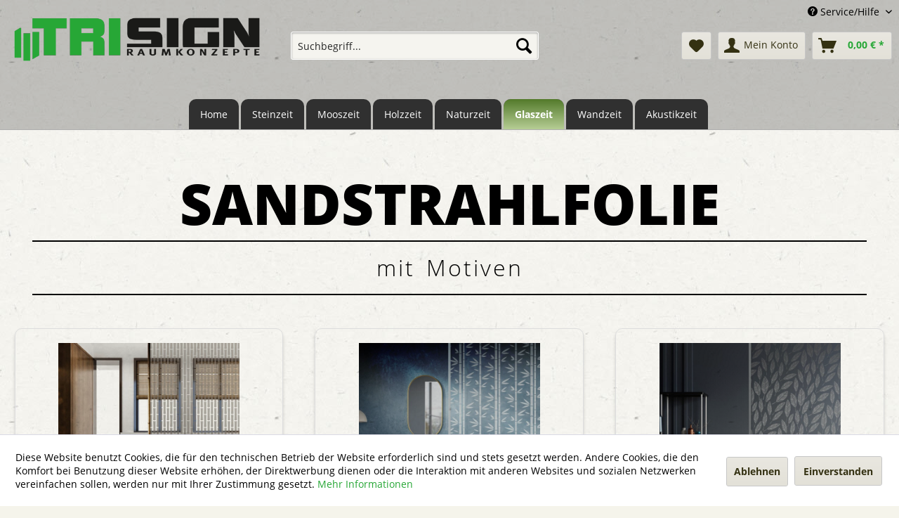

--- FILE ---
content_type: text/html; charset=UTF-8
request_url: https://trisign.raumzeit.cc/de/glaszeit/sandstrahlfolie-mit-motiven/
body_size: 12252
content:
<!DOCTYPE html> <html class="no-js" lang="de" itemscope="itemscope" itemtype="http://schema.org/WebPage"> <head> <meta charset="utf-8"> <meta name="author" content="" /> <meta name="robots" content="index,follow" /> <meta name="revisit-after" content="15 days" /> <meta name="keywords" content="" /> <meta name="description" content="" /> <meta property="og:type" content="product.group" /> <meta property="og:site_name" content="trisign.raumzeit.cc" /> <meta property="og:title" content="Sandstrahlfolie mit Motiven" /> <meta property="og:description" content="" /> <meta name="twitter:card" content="product" /> <meta name="twitter:site" content="trisign.raumzeit.cc" /> <meta name="twitter:title" content="Sandstrahlfolie mit Motiven" /> <meta name="twitter:description" content="" /> <meta property="og:image" content="https://trisign.raumzeit.cc/de/media/image/36/42/79/bambus_01_01.jpg" /> <meta name="twitter:image" content="https://trisign.raumzeit.cc/de/media/image/36/42/79/bambus_01_01.jpg" /> <meta itemprop="copyrightHolder" content="trisign.raumzeit.cc" /> <meta itemprop="copyrightYear" content="2014" /> <meta itemprop="isFamilyFriendly" content="True" /> <meta itemprop="image" content="https://trisign.raumzeit.cc/de/media/image/27/4a/68/trisign_l.png" /> <meta name="viewport" content="width=device-width, initial-scale=1.0"> <meta name="mobile-web-app-capable" content="yes"> <meta name="apple-mobile-web-app-title" content="trisign.raumzeit.cc"> <meta name="apple-mobile-web-app-capable" content="yes"> <meta name="apple-mobile-web-app-status-bar-style" content="default"> <link rel="apple-touch-icon-precomposed" href="https://trisign.raumzeit.cc/de/media/image/46/53/42/apple_touch.png"> <link rel="shortcut icon" href="https://trisign.raumzeit.cc/de/media/image/ee/58/a0/faviconw0Pcsx43tlqSL.png"> <meta name="msapplication-navbutton-color" content="#27a736" /> <meta name="application-name" content="trisign.raumzeit.cc" /> <meta name="msapplication-starturl" content="https://trisign.raumzeit.cc/de/" /> <meta name="msapplication-window" content="width=1024;height=768" /> <meta name="msapplication-TileImage" content="https://trisign.raumzeit.cc/de/media/image/1b/b1/12/win_phone.png"> <meta name="msapplication-TileColor" content="#27a736"> <meta name="theme-color" content="#27a736" /> <link rel="canonical" href="https://trisign.raumzeit.cc/de/glaszeit/sandstrahlfolie-mit-motiven/"/> <title itemprop="name">Sandstrahlfolie mit Motiven | Glaszeit | trisign.raumzeit.cc</title> <link href="/de/web/cache/1723537401_383294f4f58bff9c0a5ce6b99c10acce.css" media="all" rel="stylesheet" type="text/css" /> <link rel="stylesheet" type="text/css" href="https://trisign.raumzeit.cc/de/css/user_css.css"> <link rel="stylesheet" type="text/css" href="https://trisign.raumzeit.cc/de/css/trisign_css.css"> </head> <body class="is--ctl-listing is--act-index is--no-sidebar" > <div class="page-wrap"> <noscript class="noscript-main"> <div class="alert is--warning"> <div class="alert--icon"> <i class="icon--element icon--warning"></i> </div> <div class="alert--content"> Um trisign.raumzeit.cc in vollem Umfang nutzen zu k&ouml;nnen, empfehlen wir Ihnen Javascript in Ihrem Browser zu aktiveren. </div> </div> </noscript> <header class="header-main"> <div class="top-bar"> <div class="container block-group"> <nav class="top-bar--navigation block" role="menubar">   <div class="navigation--entry entry--service has--drop-down" role="menuitem" aria-haspopup="true" data-drop-down-menu="true"> <i class="icon--service"></i> Service/Hilfe <ul class="service--list is--rounded" role="menu"> <li class="service--entry" role="menuitem"> <a class="service--link" href="https://trisign.raumzeit.cc/de/kontaktformular-trisign.raumzeit.cc" title="Kontakt" > Kontakt </a> </li> <li class="service--entry" role="menuitem"> <a class="service--link" href="https://trisign.raumzeit.cc/de/custom/index/sCustom/131" title="Hilfe / Support" > Hilfe / Support </a> </li> <li class="service--entry" role="menuitem"> <a class="service--link" href="/account" title="--&gt; Login" > --> Login </a> </li> </ul> </div> </nav> </div> </div> <div class="container header--navigation"> <div class="logo-main block-group" role="banner"> <div class="logo--shop block"> <a class="logo--link" href="https://trisign.raumzeit.cc/de/" title="trisign.raumzeit.cc - zur Startseite wechseln"> <picture> <source srcset="https://trisign.raumzeit.cc/de/media/image/27/4a/68/trisign_l.png" media="(min-width: 78.75em)"> <source srcset="https://trisign.raumzeit.cc/de/media/image/27/4a/68/trisign_l.png" media="(min-width: 64em)"> <source srcset="https://trisign.raumzeit.cc/de/media/image/8b/e0/80/trisign_s.png" media="(min-width: 48em)"> <img srcset="https://trisign.raumzeit.cc/de/media/image/8b/e0/80/trisign_s.png" alt="trisign.raumzeit.cc - zur Startseite wechseln" /> </picture> </a> </div> </div> <nav class="shop--navigation block-group"> <ul class="navigation--list block-group" role="menubar"> <li class="navigation--entry entry--menu-left" role="menuitem"> <a class="entry--link entry--trigger btn is--icon-left" href="#offcanvas--left" data-offcanvas="true" data-offCanvasSelector=".sidebar-main" aria-label="Menü"> <i class="icon--menu"></i> Menü </a> </li> <li class="navigation--entry entry--search" role="menuitem" data-search="true" aria-haspopup="true" data-minLength="3"> <a class="btn entry--link entry--trigger" href="#show-hide--search" title="Suche anzeigen / schließen" aria-label="Suche anzeigen / schließen"> <i class="icon--search"></i> <span class="search--display">Suchen</span> </a> <form action="/de/search" method="get" class="main-search--form"> <input type="search" name="sSearch" aria-label="Suchbegriff..." class="main-search--field" autocomplete="off" autocapitalize="off" placeholder="Suchbegriff..." maxlength="30" /> <button type="submit" class="main-search--button" aria-label="Suchen"> <i class="icon--search"></i> <span class="main-search--text">Suchen</span> </button> <div class="form--ajax-loader">&nbsp;</div> </form> <div class="main-search--results"></div> </li>  <li class="navigation--entry entry--notepad" role="menuitem"> <a href="https://trisign.raumzeit.cc/de/note" title="Merkzettel" aria-label="Merkzettel" class="btn"> <i class="icon--heart"></i> </a> </li> <li class="navigation--entry entry--account with-slt" role="menuitem" data-offcanvas="true" data-offCanvasSelector=".account--dropdown-navigation"> <a href="https://trisign.raumzeit.cc/de/account" title="Mein Konto" aria-label="Mein Konto" class="btn is--icon-left entry--link account--link"> <i class="icon--account"></i> <span class="account--display"> Mein Konto </span> </a> <div class="account--dropdown-navigation"> <div class="navigation--smartphone"> <div class="entry--close-off-canvas"> <a href="#close-account-menu" class="account--close-off-canvas" title="Menü schließen" aria-label="Menü schließen"> Menü schließen <i class="icon--arrow-right"></i> </a> </div> </div> <div class="account--menu is--rounded is--personalized"> <span class="navigation--headline"> Mein Konto </span> <div class="account--menu-container"> <ul class="sidebar--navigation navigation--list is--level0 show--active-items"> <li class="navigation--entry"> <span class="navigation--signin"> <a href="https://trisign.raumzeit.cc/de/account#hide-registration" class="blocked--link btn is--primary navigation--signin-btn" data-collapseTarget="#registration" data-action="close"> Anmelden </a> <span class="navigation--register"> oder <a href="https://trisign.raumzeit.cc/de/account#show-registration" class="blocked--link" data-collapseTarget="#registration" data-action="open"> registrieren </a> </span> </span> </li> <li class="navigation--entry"> <a href="https://trisign.raumzeit.cc/de/account" title="Übersicht" class="navigation--link"> Übersicht </a> </li> <li class="navigation--entry"> <a href="https://trisign.raumzeit.cc/de/account/profile" title="Persönliche Daten" class="navigation--link" rel="nofollow"> Persönliche Daten </a> </li> <li class="navigation--entry"> <a href="https://trisign.raumzeit.cc/de/address/index/sidebar/" title="Adressen" class="navigation--link" rel="nofollow"> Adressen </a> </li> <li class="navigation--entry"> <a href="https://trisign.raumzeit.cc/de/account/payment" title="Zahlungsarten" class="navigation--link" rel="nofollow"> Zahlungsarten </a> </li> <li class="navigation--entry"> <a href="https://trisign.raumzeit.cc/de/account/orders" title="Bestellungen" class="navigation--link" rel="nofollow"> Bestellungen </a> </li> <li class="navigation--entry"> <a href="https://trisign.raumzeit.cc/de/account/downloads" title="Sofortdownloads" class="navigation--link" rel="nofollow"> Sofortdownloads </a> </li> <li class="navigation--entry"> <a href="https://trisign.raumzeit.cc/de/note" title="Merkzettel" class="navigation--link" rel="nofollow"> Merkzettel </a> </li> </ul> </div> </div> </div> </li> <li class="navigation--entry entry--cart" role="menuitem"> <a class="btn is--icon-left cart--link" href="https://trisign.raumzeit.cc/de/checkout/cart" title="Warenkorb" aria-label="Warenkorb"> <span class="cart--display"> Warenkorb </span> <span class="badge is--primary is--minimal cart--quantity is--hidden">0</span> <i class="icon--basket"></i> <span class="cart--amount"> 0,00&nbsp;&euro; * </span> </a> <div class="ajax-loader">&nbsp;</div> </li>  </ul> </nav> <div class="container--ajax-cart" data-collapse-cart="true" data-displayMode="offcanvas"></div> </div> </header> <nav class="navigation-main"> <div class="container" data-menu-scroller="true" data-listSelector=".navigation--list.container" data-viewPortSelector=".navigation--list-wrapper"> <div class="navigation--list-wrapper"> <ul class="navigation--list container" role="menubar" itemscope="itemscope" itemtype="http://schema.org/SiteNavigationElement"> <li id="navi-" class="navigation--entry is--home" role="menuitem"><a class="navigation--link is--first" href="https://trisign.raumzeit.cc/de/" title="Home" aria-label="Home" itemprop="url"><span itemprop="name">Home</span></a></li><li id="navi-5" class="navigation--entry" role="menuitem"><a class="navigation--link" href="https://trisign.raumzeit.cc/de/steinzeit/" title="Steinzeit" aria-label="Steinzeit" itemprop="url"><span itemprop="name">Steinzeit</span></a></li><li id="navi-30" class="navigation--entry" role="menuitem"><a class="navigation--link" href="https://trisign.raumzeit.cc/de/mooszeit/" title="Mooszeit" aria-label="Mooszeit" itemprop="url"><span itemprop="name">Mooszeit</span></a></li><li id="navi-96" class="navigation--entry" role="menuitem"><a class="navigation--link" href="https://trisign.raumzeit.cc/de/holzzeit/" title="Holzzeit" aria-label="Holzzeit" itemprop="url"><span itemprop="name">Holzzeit</span></a></li><li id="navi-31" class="navigation--entry" role="menuitem"><a class="navigation--link" href="https://trisign.raumzeit.cc/de/naturzeit/" title="Naturzeit" aria-label="Naturzeit" itemprop="url"><span itemprop="name">Naturzeit</span></a></li><li id="navi-80" class="navigation--entry is--active" role="menuitem"><a class="navigation--link is--active" href="https://trisign.raumzeit.cc/de/glaszeit/" title="Glaszeit" aria-label="Glaszeit" itemprop="url"><span itemprop="name">Glaszeit</span></a></li><li id="navi-114" class="navigation--entry" role="menuitem"><a class="navigation--link" href="https://trisign.raumzeit.cc/de/wandzeit/" title="Wandzeit" aria-label="Wandzeit" itemprop="url"><span itemprop="name">Wandzeit</span></a></li><li id="navi-106" class="navigation--entry" role="menuitem"><a class="navigation--link" href="https://trisign.raumzeit.cc/de/akustikzeit/" title="Akustikzeit" aria-label="Akustikzeit" itemprop="url"><span itemprop="name">Akustikzeit</span></a></li><li id="navi-86" class="navigation--entry" role="menuitem"><a class="navigation--link" href="https://trisign.raumzeit.cc/de/vertriebspartner/" title="Vertriebspartner" aria-label="Vertriebspartner" itemprop="url"><span itemprop="name">Vertriebspartner</span></a></li> </ul> </div> <div class="advanced-menu" data-advanced-menu="true" data-hoverDelay="250"> <div class="menu--container"> <div class="button-container"> <a href="https://trisign.raumzeit.cc/de/steinzeit/" class="button--category" aria-label="Zur Kategorie Steinzeit" title="Zur Kategorie Steinzeit"> <i class="icon--arrow-right"></i> Zur Kategorie Steinzeit </a> <span class="button--close"> <i class="icon--cross"></i> </span> </div> <div class="content--wrapper has--content"> <ul class="menu--list menu--level-0 columns--4" style="width: 100%;"> <li class="menu--list-item item--level-0" style="width: 100%"> <a href="https://trisign.raumzeit.cc/de/steinzeit/rock-edelstein-platten/" class="menu--list-item-link" aria-label="ROCK - Edelstein Platten" title="ROCK - Edelstein Platten">ROCK - Edelstein Platten</a> <ul class="menu--list menu--level-1 columns--4"> <li class="menu--list-item item--level-1"> <a href="https://trisign.raumzeit.cc/de/steinzeit/rock-edelstein-platten/122x61cm/" class="menu--list-item-link" aria-label="122x61cm" title="122x61cm">122x61cm</a> </li> <li class="menu--list-item item--level-1"> <a href="https://trisign.raumzeit.cc/de/steinzeit/rock-edelstein-platten/240x120cm/" class="menu--list-item-link" aria-label="240x120cm" title="240x120cm">240x120cm</a> </li> <li class="menu--list-item item--level-1"> <a href="https://trisign.raumzeit.cc/de/steinzeit/rock-edelstein-platten/280x120cm/" class="menu--list-item-link" aria-label="280x120cm" title="280x120cm">280x120cm</a> </li> <li class="menu--list-item item--level-1"> <a href="https://trisign.raumzeit.cc/de/steinzeit/rock-edelstein-platten/30x60cm/" class="menu--list-item-link" aria-label="30x60cm" title="30x60cm">30x60cm</a> </li> <li class="menu--list-item item--level-1"> <a href="https://trisign.raumzeit.cc/de/steinzeit/rock-edelstein-platten/120x60cm-riemchen/" class="menu--list-item-link" aria-label="120x60cm - Riemchen" title="120x60cm - Riemchen">120x60cm - Riemchen</a> </li> </ul> </li> <li class="menu--list-item item--level-0" style="width: 100%"> <a href="https://trisign.raumzeit.cc/de/steinzeit/flex-elastik-platten/" class="menu--list-item-link" aria-label="FLEX - Elastik Platten" title="FLEX - Elastik Platten">FLEX - Elastik Platten</a> <ul class="menu--list menu--level-1 columns--4"> <li class="menu--list-item item--level-1"> <a href="https://trisign.raumzeit.cc/de/steinzeit/flex-elastik-platten/122x61cm/" class="menu--list-item-link" aria-label="122x61cm" title="122x61cm">122x61cm</a> </li> <li class="menu--list-item item--level-1"> <a href="https://trisign.raumzeit.cc/de/steinzeit/flex-elastik-platten/240x120cm/" class="menu--list-item-link" aria-label="240x120cm" title="240x120cm">240x120cm</a> </li> </ul> </li> <li class="menu--list-item item--level-0" style="width: 100%"> <a href="https://trisign.raumzeit.cc/de/steinzeit/luma-effekt-platten/" class="menu--list-item-link" aria-label="LUMA - Effekt Platten" title="LUMA - Effekt Platten">LUMA - Effekt Platten</a> <ul class="menu--list menu--level-1 columns--4"> <li class="menu--list-item item--level-1"> <a href="https://trisign.raumzeit.cc/de/steinzeit/luma-effekt-platten/122x61cm/" class="menu--list-item-link" aria-label="122x61cm" title="122x61cm">122x61cm</a> </li> <li class="menu--list-item item--level-1"> <a href="https://trisign.raumzeit.cc/de/steinzeit/luma-effekt-platten/240x120cm/" class="menu--list-item-link" aria-label="240x120cm" title="240x120cm">240x120cm</a> </li> </ul> </li> <li class="menu--list-item item--level-0" style="width: 100%"> <a href="https://trisign.raumzeit.cc/de/steinzeit/flex-luma/" class="menu--list-item-link" aria-label="FLEX / LUMA" title="FLEX / LUMA">FLEX / LUMA</a> <ul class="menu--list menu--level-1 columns--4"> <li class="menu--list-item item--level-1"> <a href="https://trisign.raumzeit.cc/de/steinzeit/flex-luma/122x61cm/" class="menu--list-item-link" aria-label="122x61cm" title="122x61cm">122x61cm</a> </li> </ul> </li> <li class="menu--list-item item--level-0" style="width: 100%"> <a href="https://trisign.raumzeit.cc/de/steinzeit/zubehoer/" class="menu--list-item-link" aria-label="Zubehör" title="Zubehör">Zubehör</a> <ul class="menu--list menu--level-1 columns--4"> <li class="menu--list-item item--level-1"> <a href="https://trisign.raumzeit.cc/de/steinzeit/zubehoer/profilleisten/" class="menu--list-item-link" aria-label="Profilleisten" title="Profilleisten">Profilleisten</a> </li> <li class="menu--list-item item--level-1"> <a href="https://trisign.raumzeit.cc/de/steinzeit/zubehoer/kleben/" class="menu--list-item-link" aria-label="Kleben" title="Kleben">Kleben</a> </li> <li class="menu--list-item item--level-1"> <a href="https://trisign.raumzeit.cc/de/steinzeit/zubehoer/schuetzen-reinigen/" class="menu--list-item-link" aria-label="Schützen / Reinigen" title="Schützen / Reinigen">Schützen / Reinigen</a> </li> <li class="menu--list-item item--level-1"> <a href="https://trisign.raumzeit.cc/de/steinzeit/zubehoer/muster-sets/" class="menu--list-item-link" aria-label="Muster-Sets" title="Muster-Sets">Muster-Sets</a> </li> </ul> </li> <li class="menu--list-item item--level-0" style="width: 100%"> <a href="https://trisign.raumzeit.cc/de/steinzeit/galerie/" class="menu--list-item-link" aria-label="Galerie" title="Galerie">Galerie</a> </li> </ul> </div> </div> <div class="menu--container"> <div class="button-container"> <a href="https://trisign.raumzeit.cc/de/mooszeit/" class="button--category" aria-label="Zur Kategorie Mooszeit" title="Zur Kategorie Mooszeit"> <i class="icon--arrow-right"></i> Zur Kategorie Mooszeit </a> <span class="button--close"> <i class="icon--cross"></i> </span> </div> <div class="content--wrapper has--content"> <ul class="menu--list menu--level-0 columns--4" style="width: 100%;"> <li class="menu--list-item item--level-0" style="width: 100%"> <a href="https://trisign.raumzeit.cc/de/mooszeit/moos-matten/" class="menu--list-item-link" aria-label="Moos-Matten" title="Moos-Matten">Moos-Matten</a> <ul class="menu--list menu--level-1 columns--4"> </ul> </li> <li class="menu--list-item item--level-0" style="width: 100%"> <a href="https://trisign.raumzeit.cc/de/mooszeit/individuelle-naturwaende/" class="menu--list-item-link" aria-label="individuelle Naturwände" title="individuelle Naturwände">individuelle Naturwände</a> <ul class="menu--list menu--level-1 columns--4"> </ul> </li> <li class="menu--list-item item--level-0" style="width: 100%"> <a href="https://trisign.raumzeit.cc/de/mooszeit/moos-logos-schriften/" class="menu--list-item-link" aria-label="Moos Logos / Schriften" title="Moos Logos / Schriften">Moos Logos / Schriften</a> <ul class="menu--list menu--level-1 columns--4"> <li class="menu--list-item item--level-1"> <a href="https://trisign.raumzeit.cc/de/mooszeit/moos-logos-schriften/islandmoos/" class="menu--list-item-link" aria-label="Islandmoos" title="Islandmoos">Islandmoos</a> </li> <li class="menu--list-item item--level-1"> <a href="https://trisign.raumzeit.cc/de/mooszeit/moos-logos-schriften/waldmoos/" class="menu--list-item-link" aria-label="Waldmoos" title="Waldmoos">Waldmoos</a> </li> </ul> </li> <li class="menu--list-item item--level-0" style="width: 100%"> <a href="https://trisign.raumzeit.cc/de/mooszeit/moos-piktogramme/" class="menu--list-item-link" aria-label="Moos-Piktogramme" title="Moos-Piktogramme">Moos-Piktogramme</a> </li> <li class="menu--list-item item--level-0" style="width: 100%"> <a href="https://trisign.raumzeit.cc/de/mooszeit/moosbilder/" class="menu--list-item-link" aria-label="Moosbilder" title="Moosbilder">Moosbilder</a> </li> <li class="menu--list-item item--level-0" style="width: 100%"> <a href="https://trisign.raumzeit.cc/de/mooszeit/mooskreise/" class="menu--list-item-link" aria-label="Mooskreise" title="Mooskreise">Mooskreise</a> </li> <li class="menu--list-item item--level-0" style="width: 100%"> <a href="https://trisign.raumzeit.cc/de/mooszeit/islandmoos-weltkarte/" class="menu--list-item-link" aria-label="Islandmoos Weltkarte" title="Islandmoos Weltkarte">Islandmoos Weltkarte</a> </li> </ul> </div> </div> <div class="menu--container"> <div class="button-container"> <a href="https://trisign.raumzeit.cc/de/holzzeit/" class="button--category" aria-label="Zur Kategorie Holzzeit" title="Zur Kategorie Holzzeit"> <i class="icon--arrow-right"></i> Zur Kategorie Holzzeit </a> <span class="button--close"> <i class="icon--cross"></i> </span> </div> <div class="content--wrapper has--content"> <ul class="menu--list menu--level-0 columns--4" style="width: 100%;"> <li class="menu--list-item item--level-0" style="width: 100%"> <a href="https://trisign.raumzeit.cc/de/holzzeit/echtholzfurniere/" class="menu--list-item-link" aria-label="Echtholzfurniere" title="Echtholzfurniere">Echtholzfurniere</a> <ul class="menu--list menu--level-1 columns--4"> <li class="menu--list-item item--level-1"> <a href="https://trisign.raumzeit.cc/de/holzzeit/echtholzfurniere/eiche-classic/" class="menu--list-item-link" aria-label="Eiche Classic" title="Eiche Classic">Eiche Classic</a> </li> <li class="menu--list-item item--level-1"> <a href="https://trisign.raumzeit.cc/de/holzzeit/echtholzfurniere/laerche-antique/" class="menu--list-item-link" aria-label="Lärche Antique" title="Lärche Antique">Lärche Antique</a> </li> <li class="menu--list-item item--level-1"> <a href="https://trisign.raumzeit.cc/de/holzzeit/echtholzfurniere/eiche-rough/" class="menu--list-item-link" aria-label="Eiche Rough" title="Eiche Rough">Eiche Rough</a> </li> <li class="menu--list-item item--level-1"> <a href="https://trisign.raumzeit.cc/de/holzzeit/echtholzfurniere/laerche-shabby/" class="menu--list-item-link" aria-label="Lärche Shabby" title="Lärche Shabby">Lärche Shabby</a> </li> <li class="menu--list-item item--level-1"> <a href="https://trisign.raumzeit.cc/de/holzzeit/echtholzfurniere/zirbe-classic/" class="menu--list-item-link" aria-label="Zirbe Classic" title="Zirbe Classic">Zirbe Classic</a> </li> </ul> </li> </ul> </div> </div> <div class="menu--container"> <div class="button-container"> <a href="https://trisign.raumzeit.cc/de/naturzeit/" class="button--category" aria-label="Zur Kategorie Naturzeit" title="Zur Kategorie Naturzeit"> <i class="icon--arrow-right"></i> Zur Kategorie Naturzeit </a> <span class="button--close"> <i class="icon--cross"></i> </span> </div> <div class="content--wrapper has--content"> <ul class="menu--list menu--level-0 columns--4" style="width: 100%;"> <li class="menu--list-item item--level-0" style="width: 100%"> <a href="https://trisign.raumzeit.cc/de/naturzeit/alpenwiese/" class="menu--list-item-link" aria-label="Alpenwiese" title="Alpenwiese">Alpenwiese</a> </li> <li class="menu--list-item item--level-0" style="width: 100%"> <a href="https://trisign.raumzeit.cc/de/naturzeit/heuboden/" class="menu--list-item-link" aria-label="Heuboden" title="Heuboden">Heuboden</a> </li> <li class="menu--list-item item--level-0" style="width: 100%"> <a href="https://trisign.raumzeit.cc/de/naturzeit/kaffeeduft/" class="menu--list-item-link" aria-label="Kaffeeduft" title="Kaffeeduft">Kaffeeduft</a> </li> <li class="menu--list-item item--level-0" style="width: 100%"> <a href="https://trisign.raumzeit.cc/de/naturzeit/rosenblueten/" class="menu--list-item-link" aria-label="Rosenblüten" title="Rosenblüten">Rosenblüten</a> </li> <li class="menu--list-item item--level-0" style="width: 100%"> <a href="https://trisign.raumzeit.cc/de/naturzeit/schleierblaetter/" class="menu--list-item-link" aria-label="Schleierblätter" title="Schleierblätter">Schleierblätter</a> </li> <li class="menu--list-item item--level-0" style="width: 100%"> <a href="https://trisign.raumzeit.cc/de/naturzeit/schleierblaetter-anthrazit/" class="menu--list-item-link" aria-label="Schleierblätter - anthrazit" title="Schleierblätter - anthrazit">Schleierblätter - anthrazit</a> </li> <li class="menu--list-item item--level-0" style="width: 100%"> <a href="https://trisign.raumzeit.cc/de/naturzeit/wildmoos-hellgruen/" class="menu--list-item-link" aria-label="Wildmoos hellgrün" title="Wildmoos hellgrün">Wildmoos hellgrün</a> </li> <li class="menu--list-item item--level-0" style="width: 100%"> <a href="https://trisign.raumzeit.cc/de/naturzeit/wildmoos-dunkelgruen/" class="menu--list-item-link" aria-label="Wildmoos dunkelgrün" title="Wildmoos dunkelgrün">Wildmoos dunkelgrün</a> </li> <li class="menu--list-item item--level-0" style="width: 100%"> <a href="https://trisign.raumzeit.cc/de/naturzeit/sonnenblumenblueten/" class="menu--list-item-link" aria-label="Sonnenblumenblüten" title="Sonnenblumenblüten">Sonnenblumenblüten</a> </li> <li class="menu--list-item item--level-0" style="width: 100%"> <a href="https://trisign.raumzeit.cc/de/naturzeit/birkenblaetter/" class="menu--list-item-link" aria-label="Birkenblätter" title="Birkenblätter">Birkenblätter</a> </li> <li class="menu--list-item item--level-0" style="width: 100%"> <a href="https://trisign.raumzeit.cc/de/naturzeit/kornblumenblaetter/" class="menu--list-item-link" aria-label="Kornblumenblätter" title="Kornblumenblätter">Kornblumenblätter</a> </li> </ul> </div> </div> <div class="menu--container"> <div class="button-container"> <a href="https://trisign.raumzeit.cc/de/glaszeit/" class="button--category" aria-label="Zur Kategorie Glaszeit" title="Zur Kategorie Glaszeit"> <i class="icon--arrow-right"></i> Zur Kategorie Glaszeit </a> <span class="button--close"> <i class="icon--cross"></i> </span> </div> <div class="content--wrapper has--content"> <ul class="menu--list menu--level-0 columns--4" style="width: 100%;"> <li class="menu--list-item item--level-0" style="width: 100%"> <a href="https://trisign.raumzeit.cc/de/glaszeit/textil-sichtschutz/" class="menu--list-item-link" aria-label="Textil-Sichtschutz" title="Textil-Sichtschutz">Textil-Sichtschutz</a> </li> <li class="menu--list-item item--level-0" style="width: 100%"> <a href="https://trisign.raumzeit.cc/de/glaszeit/sandstrahlfolie-mit-motiven/" class="menu--list-item-link" aria-label="Sandstrahlfolie mit Motiven" title="Sandstrahlfolie mit Motiven">Sandstrahlfolie mit Motiven</a> </li> <li class="menu--list-item item--level-0" style="width: 100%"> <a href="https://trisign.raumzeit.cc/de/glaszeit/sandstrahlfolie/" class="menu--list-item-link" aria-label="Sandstrahlfolie" title="Sandstrahlfolie">Sandstrahlfolie</a> </li> <li class="menu--list-item item--level-0" style="width: 100%"> <a href="https://trisign.raumzeit.cc/de/glaszeit/sandstrahlfolie-bedruckt/" class="menu--list-item-link" aria-label="Sandstrahlfolie - bedruckt" title="Sandstrahlfolie - bedruckt">Sandstrahlfolie - bedruckt</a> </li> <li class="menu--list-item item--level-0" style="width: 100%"> <a href="https://trisign.raumzeit.cc/de/glaszeit/galerie/" class="menu--list-item-link" aria-label="Galerie" title="Galerie">Galerie</a> </li> </ul> </div> </div> <div class="menu--container"> <div class="button-container"> <a href="https://trisign.raumzeit.cc/de/wandzeit/" class="button--category" aria-label="Zur Kategorie Wandzeit" title="Zur Kategorie Wandzeit"> <i class="icon--arrow-right"></i> Zur Kategorie Wandzeit </a> <span class="button--close"> <i class="icon--cross"></i> </span> </div> <div class="content--wrapper has--content"> <ul class="menu--list menu--level-0 columns--4" style="width: 100%;"> <li class="menu--list-item item--level-0" style="width: 100%"> <a href="https://trisign.raumzeit.cc/de/wandzeit/designfolien/" class="menu--list-item-link" aria-label="Designfolien" title="Designfolien">Designfolien</a> <ul class="menu--list menu--level-1 columns--4"> <li class="menu--list-item item--level-1"> <a href="https://trisign.raumzeit.cc/de/wandzeit/designfolien/solid/" class="menu--list-item-link" aria-label="Solid" title="Solid">Solid</a> </li> <li class="menu--list-item item--level-1"> <a href="https://trisign.raumzeit.cc/de/wandzeit/designfolien/metal/" class="menu--list-item-link" aria-label="Metal" title="Metal">Metal</a> </li> <li class="menu--list-item item--level-1"> <a href="https://trisign.raumzeit.cc/de/wandzeit/designfolien/classic-wood/" class="menu--list-item-link" aria-label="Classic Wood" title="Classic Wood">Classic Wood</a> </li> <li class="menu--list-item item--level-1"> <a href="https://trisign.raumzeit.cc/de/wandzeit/designfolien/big-wood/" class="menu--list-item-link" aria-label="Big Wood" title="Big Wood">Big Wood</a> </li> <li class="menu--list-item item--level-1"> <a href="https://trisign.raumzeit.cc/de/wandzeit/designfolien/premium-wood/" class="menu--list-item-link" aria-label="Premium Wood" title="Premium Wood">Premium Wood</a> </li> <li class="menu--list-item item--level-1"> <a href="https://trisign.raumzeit.cc/de/wandzeit/designfolien/wood/" class="menu--list-item-link" aria-label="Wood" title="Wood">Wood</a> </li> <li class="menu--list-item item--level-1"> <a href="https://trisign.raumzeit.cc/de/wandzeit/designfolien/big-marble/" class="menu--list-item-link" aria-label="Big Marble" title="Big Marble">Big Marble</a> </li> <li class="menu--list-item item--level-1"> <a href="https://trisign.raumzeit.cc/de/wandzeit/designfolien/marble-stone/" class="menu--list-item-link" aria-label="Marble &amp; Stone" title="Marble &amp; Stone">Marble & Stone</a> </li> <li class="menu--list-item item--level-1"> <a href="https://trisign.raumzeit.cc/de/wandzeit/designfolien/fancy-leather/" class="menu--list-item-link" aria-label="Fancy / Leather" title="Fancy / Leather">Fancy / Leather</a> </li> </ul> </li> <li class="menu--list-item item--level-0" style="width: 100%"> <a href="https://trisign.raumzeit.cc/de/wandzeit/formit/" class="menu--list-item-link" aria-label="FormIT" title="FormIT">FormIT</a> <ul class="menu--list menu--level-1 columns--4"> <li class="menu--list-item item--level-1"> <a href="https://trisign.raumzeit.cc/de/wandzeit/formit/designs/" class="menu--list-item-link" aria-label="Designs" title="Designs">Designs</a> </li> </ul> </li> </ul> </div> </div> <div class="menu--container"> <div class="button-container"> <a href="https://trisign.raumzeit.cc/de/akustikzeit/" class="button--category" aria-label="Zur Kategorie Akustikzeit" title="Zur Kategorie Akustikzeit"> <i class="icon--arrow-right"></i> Zur Kategorie Akustikzeit </a> <span class="button--close"> <i class="icon--cross"></i> </span> </div> <div class="content--wrapper has--content"> <ul class="menu--list menu--level-0 columns--4" style="width: 100%;"> <li class="menu--list-item item--level-0" style="width: 100%"> <a href="https://trisign.raumzeit.cc/de/akustikzeit/akustik-hexagon/" class="menu--list-item-link" aria-label="Akustik Hexagon" title="Akustik Hexagon">Akustik Hexagon</a> </li> <li class="menu--list-item item--level-0" style="width: 100%"> <a href="https://trisign.raumzeit.cc/de/akustikzeit/akustik-schreibtischtrenner/" class="menu--list-item-link" aria-label="Akustik-Schreibtischtrenner" title="Akustik-Schreibtischtrenner">Akustik-Schreibtischtrenner</a> </li> <li class="menu--list-item item--level-0" style="width: 100%"> <a href="https://trisign.raumzeit.cc/de/akustikzeit/akustik-trennwaende/" class="menu--list-item-link" aria-label="Akustik-Trennwände" title="Akustik-Trennwände">Akustik-Trennwände</a> </li> <li class="menu--list-item item--level-0" style="width: 100%"> <a href="https://trisign.raumzeit.cc/de/akustikzeit/akustik-wandpaneele/" class="menu--list-item-link" aria-label="Akustik-Wandpaneele" title="Akustik-Wandpaneele">Akustik-Wandpaneele</a> </li> <li class="menu--list-item item--level-0" style="width: 100%"> <a href="https://trisign.raumzeit.cc/de/akustikzeit/akustik-tapeten/" class="menu--list-item-link" aria-label="Akustik-Tapeten" title="Akustik-Tapeten">Akustik-Tapeten</a> </li> </ul> </div> </div> <div class="menu--container"> <div class="button-container"> <a href="https://trisign.raumzeit.cc/de/vertriebspartner/" class="button--category" aria-label="Zur Kategorie Vertriebspartner" title="Zur Kategorie Vertriebspartner"> <i class="icon--arrow-right"></i> Zur Kategorie Vertriebspartner </a> <span class="button--close"> <i class="icon--cross"></i> </span> </div> <div class="content--wrapper has--content"> <ul class="menu--list menu--level-0 columns--4" style="width: 100%;"> <li class="menu--list-item item--level-0" style="width: 100%"> <a href="https://trisign.raumzeit.cc/de/partner/" class="menu--list-item-link" aria-label="Filiale suchen" title="Filiale suchen">Filiale suchen</a> </li> <li class="menu--list-item item--level-0" style="width: 100%"> <a href="https://trisign.raumzeit.cc/de/vertriebspartner/partner-werden/" class="menu--list-item-link" aria-label="Partner werden" title="Partner werden">Partner werden</a> </li> </ul> </div> </div> </div> </div> </nav> <div class="emotion--overlay"> <i class="emotion--loading-indicator"></i> </div> <section class=" content-main container block-group is--small"> <nav class="content--breadcrumb block"> <ul class="breadcrumb--list" role="menu" itemscope itemtype="http://schema.org/BreadcrumbList"> <li role="menuitem" class="breadcrumb--entry" itemprop="itemListElement" itemscope itemtype="http://schema.org/ListItem"> <a class="breadcrumb--link" href="https://trisign.raumzeit.cc/de/glaszeit/" title="Glaszeit" itemprop="item"> <link itemprop="url" href="https://trisign.raumzeit.cc/de/glaszeit/" /> <span class="breadcrumb--title" itemprop="name">Glaszeit</span> </a> <meta itemprop="position" content="0" /> </li> <li role="none" class="breadcrumb--separator"> <i class="icon--arrow-right"></i> </li> <li role="menuitem" class="breadcrumb--entry is--active" itemprop="itemListElement" itemscope itemtype="http://schema.org/ListItem"> <a class="breadcrumb--link" href="https://trisign.raumzeit.cc/de/glaszeit/sandstrahlfolie-mit-motiven/" title="Sandstrahlfolie mit Motiven" itemprop="item"> <link itemprop="url" href="https://trisign.raumzeit.cc/de/glaszeit/sandstrahlfolie-mit-motiven/" /> <span class="breadcrumb--title" itemprop="name">Sandstrahlfolie mit Motiven</span> </a> <meta itemprop="position" content="1" /> </li> </ul> </nav> <div class="content-main--inner"> <aside class="sidebar-main off-canvas"> <div class="navigation--smartphone"> <ul class="navigation--list "> <li class="navigation--entry entry--close-off-canvas"> <a href="#close-categories-menu" title="Menü schließen" class="navigation--link"> Menü schließen <i class="icon--arrow-right"></i> </a> </li> </ul> <div class="mobile--switches">   </div> </div> <div class="sidebar--categories-wrapper" data-subcategory-nav="true" data-mainCategoryId="3" data-categoryId="84" data-fetchUrl="/de/widgets/listing/getCategory/categoryId/84"> <div class="categories--headline navigation--headline"> Kategorien </div> <div class="sidebar--categories-navigation"> <ul class="sidebar--navigation categories--navigation navigation--list is--drop-down is--level0 is--rounded" role="menu"> <li class="navigation--entry has--sub-children" role="menuitem"> <a id="navi-aus" class="navigation--link link--go-forward" href="https://trisign.raumzeit.cc/de/steinzeit/" data-categoryId="5" data-fetchUrl="/de/widgets/listing/getCategory/categoryId/5" title="Steinzeit" > Steinzeit <span class="is--icon-right"> <i class="icon--arrow-right"></i> </span> </a> </li> <li class="navigation--entry has--sub-children" role="menuitem"> <a id="navi-aus" class="navigation--link link--go-forward" href="https://trisign.raumzeit.cc/de/mooszeit/" data-categoryId="30" data-fetchUrl="/de/widgets/listing/getCategory/categoryId/30" title="Mooszeit" > Mooszeit <span class="is--icon-right"> <i class="icon--arrow-right"></i> </span> </a> </li> <li class="navigation--entry has--sub-children" role="menuitem"> <a id="navi-aus" class="navigation--link link--go-forward" href="https://trisign.raumzeit.cc/de/holzzeit/" data-categoryId="96" data-fetchUrl="/de/widgets/listing/getCategory/categoryId/96" title="Holzzeit" > Holzzeit <span class="is--icon-right"> <i class="icon--arrow-right"></i> </span> </a> </li> <li class="navigation--entry has--sub-children" role="menuitem"> <a id="navi-aus" class="navigation--link link--go-forward" href="https://trisign.raumzeit.cc/de/naturzeit/" data-categoryId="31" data-fetchUrl="/de/widgets/listing/getCategory/categoryId/31" title="Naturzeit" > Naturzeit <span class="is--icon-right"> <i class="icon--arrow-right"></i> </span> </a> </li> <li class="navigation--entry is--active has--sub-categories has--sub-children" role="menuitem"> <a id="navi-aus" class="navigation--link is--active has--sub-categories link--go-forward" href="https://trisign.raumzeit.cc/de/glaszeit/" data-categoryId="80" data-fetchUrl="/de/widgets/listing/getCategory/categoryId/80" title="Glaszeit" > Glaszeit <span class="is--icon-right"> <i class="icon--arrow-right"></i> </span> </a> <ul class="sidebar--navigation categories--navigation navigation--list is--level1 is--rounded" role="menu"> <li class="navigation--entry" role="menuitem"> <a id="navi-aus" class="navigation--link" href="https://trisign.raumzeit.cc/de/glaszeit/textil-sichtschutz/" data-categoryId="104" data-fetchUrl="/de/widgets/listing/getCategory/categoryId/104" title="Textil-Sichtschutz" > Textil-Sichtschutz </a> </li> <li class="navigation--entry is--active" role="menuitem"> <a id="navi-aus" class="navigation--link is--active" href="https://trisign.raumzeit.cc/de/glaszeit/sandstrahlfolie-mit-motiven/" data-categoryId="84" data-fetchUrl="/de/widgets/listing/getCategory/categoryId/84" title="Sandstrahlfolie mit Motiven" > Sandstrahlfolie mit Motiven </a> </li> <li class="navigation--entry" role="menuitem"> <a id="navi-aus" class="navigation--link" href="https://trisign.raumzeit.cc/de/glaszeit/sandstrahlfolie/" data-categoryId="81" data-fetchUrl="/de/widgets/listing/getCategory/categoryId/81" title="Sandstrahlfolie" > Sandstrahlfolie </a> </li> <li class="navigation--entry" role="menuitem"> <a id="navi-aus" class="navigation--link" href="https://trisign.raumzeit.cc/de/glaszeit/sandstrahlfolie-bedruckt/" data-categoryId="82" data-fetchUrl="/de/widgets/listing/getCategory/categoryId/82" title="Sandstrahlfolie - bedruckt" > Sandstrahlfolie - bedruckt </a> </li> <li class="navigation--entry" role="menuitem"> <a id="navi-aus" class="navigation--link" href="https://trisign.raumzeit.cc/de/glaszeit/galerie/" data-categoryId="105" data-fetchUrl="/de/widgets/listing/getCategory/categoryId/105" title="Galerie" > Galerie </a> </li> </ul> </li> <li class="navigation--entry has--sub-children" role="menuitem"> <a id="navi-aus" class="navigation--link link--go-forward" href="https://trisign.raumzeit.cc/de/wandzeit/" data-categoryId="114" data-fetchUrl="/de/widgets/listing/getCategory/categoryId/114" title="Wandzeit" > Wandzeit <span class="is--icon-right"> <i class="icon--arrow-right"></i> </span> </a> </li> <li class="navigation--entry has--sub-children" role="menuitem"> <a id="navi-aus" class="navigation--link link--go-forward" href="https://trisign.raumzeit.cc/de/akustikzeit/" data-categoryId="106" data-fetchUrl="/de/widgets/listing/getCategory/categoryId/106" title="Akustikzeit" > Akustikzeit <span class="is--icon-right"> <i class="icon--arrow-right"></i> </span> </a> </li> <li class="navigation--entry has--sub-children" role="menuitem"> <a id="navi-aus" class="navigation--link link--go-forward" href="https://trisign.raumzeit.cc/de/vertriebspartner/" data-categoryId="86" data-fetchUrl="/de/widgets/listing/getCategory/categoryId/86" title="Vertriebspartner" > Vertriebspartner <span class="is--icon-right"> <i class="icon--arrow-right"></i> </span> </a> </li> <li class="navigation--entry" role="menuitem"> <a id="navi-aus" class="navigation--link" href="https://trisign.raumzeit.cc/de/dienstleistungen/" data-categoryId="27" data-fetchUrl="/de/widgets/listing/getCategory/categoryId/27" title="Dienstleistungen" > Dienstleistungen </a> </li> </ul> </div> <div class="shop-sites--container is--rounded"> <div class="shop-sites--headline navigation--headline"> Informationen </div> <ul class="shop-sites--navigation sidebar--navigation navigation--list is--drop-down is--level0" role="menu"> <li class="navigation--entry" role="menuitem"> <a class="navigation--link" href="https://trisign.raumzeit.cc/de/kontaktformular-trisign.raumzeit.cc" title="Kontakt" data-categoryId="128" data-fetchUrl="/de/widgets/listing/getCustomPage/pageId/128" > Kontakt </a> </li> <li class="navigation--entry" role="menuitem"> <a class="navigation--link" href="https://trisign.raumzeit.cc/de/custom/index/sCustom/131" title="Hilfe / Support" data-categoryId="131" data-fetchUrl="/de/widgets/listing/getCustomPage/pageId/131" > Hilfe / Support </a> </li> <li class="navigation--entry" role="menuitem"> <a class="navigation--link" href="/account" title="--&gt; Login" data-categoryId="47" data-fetchUrl="/de/widgets/listing/getCustomPage/pageId/47" > --> Login </a> </li> </ul> </div> </div> </aside> <div class="content--wrapper"> <div class="content listing--content"> <div class="content--emotions"> <div class="emotion-id-121 emotion--no-fullscreen "> <div class="emotion--wrapper " style="display: none" data-controllerUrl="/de/widgets/emotion/index/emotionId/121/secret//controllerName/listing" data-availableDevices="0,1,2,3,4" data-ajax="true" data-showListing="true"> </div> <style type="text/css"> .content--emotions .emotion--no-fullscreen.emotion-id-121 { } .content--emotions .emotion--no-fullscreen.emotion-id-121 .emotion--container { background: transparent; } .content--emotions .emotion--no-fullscreen.emotion-id-121 .panel { background: transparent; } </style> </div> <div class="emotion--show-listing hidden--xl hidden--l hidden--m hidden--s hidden--xs"> <a href="https://trisign.raumzeit.cc/de/glaszeit/sandstrahlfolie-mit-motiven/?p=1" title="Sandstrahlfolie mit Motiven" class="link--show-listing"> Weitere Artikel in dieser Kategorie &raquo; </a> </div> </div> <div class="listing--wrapper visible--xl visible--l visible--m visible--s visible--xs"> <div data-listing-actions="true" class="listing--actions is--rounded without-pagination"> <div class="action--filter-btn"> <a href="#" class="filter--trigger btn is--small" data-filter-trigger="true" data-offcanvas="true" data-offCanvasSelector=".action--filter-options" data-closeButtonSelector=".filter--close-btn"> <i class="icon--filter"></i> Filtern <span class="action--collapse-icon"></span> </a> </div> <form class="action--sort action--content block" method="get" data-action-form="true"> <input type="hidden" name="p" value="1"> <label class="sort--label action--label">Sortierung:</label> <div class="sort--select select-field"> <select name="o" class="sort--field action--field" data-auto-submit="true" > <option value="5" selected="selected">Artikelbezeichnung</option> <option value="1">Erscheinungsdatum</option> <option value="2">Beliebtheit</option> <option value="3">Niedrigster Preis</option> <option value="4">Höchster Preis</option> </select> </div> </form> <div class="action--filter-options off-canvas"> <a href="#" class="filter--close-btn" data-show-products-text="%s Produkt(e) anzeigen"> Filter schließen <i class="icon--arrow-right"></i> </a> <div class="filter--container"> <form id="filter" method="get" data-filter-form="true" data-is-in-sidebar="false" data-listing-url="https://trisign.raumzeit.cc/de/widgets/listing/listingCount/sCategory/84" data-is-filtered="0" data-load-facets="false" data-instant-filter-result="false" class=""> <div class="filter--actions filter--actions-top"> <button type="submit" class="btn is--primary filter--btn-apply is--large is--icon-right" disabled="disabled"> <span class="filter--count"></span> Produkte anzeigen <i class="icon--cycle"></i> </button> </div> <input type="hidden" name="p" value="1"/> <input type="hidden" name="o" value="5"/> <input type="hidden" name="n" value="96"/> <div class="filter--facet-container"> <div class="filter-panel filter--multi-selection filter-facet--value-list facet--manufacturer" data-filter-type="value-list" data-facet-name="manufacturer" data-field-name="s"> <div class="filter-panel--flyout"> <label class="filter-panel--title" for="s" title="Hersteller"> Hersteller </label> <span class="filter-panel--icon"></span> <div class="filter-panel--content input-type--checkbox"> <ul class="filter-panel--option-list"> <li class="filter-panel--option"> <div class="option--container"> <span class="filter-panel--input filter-panel--checkbox"> <input type="checkbox" id="__s__1" name="__s__1" value="1" /> <span class="input--state checkbox--state">&nbsp;</span> </span> <label class="filter-panel--label" for="__s__1"> RZWP </label> </div> </li> </ul> </div> </div> </div> </div> <div class="filter--active-container" data-reset-label="Alle Filter zurücksetzen"> </div> <div class="filter--actions filter--actions-bottom"> <button type="submit" class="btn is--primary filter--btn-apply is--large is--icon-right" disabled="disabled"> <span class="filter--count"></span> Produkte anzeigen <i class="icon--cycle"></i> </button> </div> </form> </div> </div> <div class="listing--paging panel--paging"> <form class="action--per-page action--content block" method="get" data-action-form="true"> <input type="hidden" name="p" value="1"> <label for="n" class="per-page--label action--label">Artikel pro Seite:</label> <div class="per-page--select select-field"> <select id="n" name="n" class="per-page--field action--field" data-auto-submit="true" > <option value="12" >12</option> <option value="24" >24</option> <option value="36" >36</option> <option value="48" >48</option> <option value="96" selected="selected">96</option> </select> </div> </form> </div> </div> <div class="listing--container"> <div class="listing-no-filter-result"> <div class="alert is--info is--rounded is--hidden"> <div class="alert--icon"> <i class="icon--element icon--info"></i> </div> <div class="alert--content"> Für die Filterung wurden keine Ergebnisse gefunden! </div> </div> </div> <div class="listing" data-ajax-wishlist="true" data-compare-ajax="true" data-infinite-scrolling="true" data-loadPreviousSnippet="Vorherige Artikel laden" data-loadMoreSnippet="Weitere Artikel laden" data-categoryId="84" data-pages="1" data-threshold="4" data-pageShortParameter="p" > <div class="product--box box--image" data-page-index="1" data-ordernumber="SW10467" data-category-id="84"> <div class="box--content is--rounded"> <div class="product--badges"> </div> <div class="product--info"> <a href="https://trisign.raumzeit.cc/de/glaszeit/sandstrahlfolie-mit-motiven/465/bambus-01?c=84" title="Bambus 01" class="product--image"> <span class="image--element"> <span class="image--media"> <img srcset="https://trisign.raumzeit.cc/de/media/image/eb/3c/2b/bambus_01_01_600x600.jpg, https://trisign.raumzeit.cc/de/media/image/25/f0/87/bambus_01_01_600x600@2x.jpg 2x" alt="Bambus 01" title="Bambus 01" /> </span> </span> </a> <a href="https://trisign.raumzeit.cc/de/glaszeit/sandstrahlfolie-mit-motiven/465/bambus-01?c=84" class="product--title" title="Bambus 01"> Bambus 01 </a> <div class="product--price-info"> <div class="price--unit" title="Inhalt"> </div> <div class="product--price"> <span class="price--default is--notprice-warenkorbfix is--nowrap"> 11,90&nbsp;&euro; * </span> </div> </div> <div class="product--actions"> <form action="https://trisign.raumzeit.cc/de/note/add/ordernumber/SW10467" method="post"> <button type="submit" title="Auf den Merkzettel" aria-label="Auf den Merkzettel" class="product--action action--note" data-ajaxUrl="https://trisign.raumzeit.cc/de/note/ajaxAdd/ordernumber/SW10467" data-text="Gemerkt"> <i class="icon--heart"></i> <span class="action--text">Merken</span> </button> </form> </div> </div> </div> </div> <div class="product--box box--image" data-page-index="1" data-ordernumber="SW10468" data-category-id="84"> <div class="box--content is--rounded"> <div class="product--badges"> </div> <div class="product--info"> <a href="https://trisign.raumzeit.cc/de/glaszeit/sandstrahlfolie-mit-motiven/466/bambus-02?c=84" title="Bambus 02" class="product--image"> <span class="image--element"> <span class="image--media"> <img srcset="https://trisign.raumzeit.cc/de/media/image/58/92/70/bambus_02_01_600x600.jpg, https://trisign.raumzeit.cc/de/media/image/a8/c3/40/bambus_02_01_600x600@2x.jpg 2x" alt="Bambus 02" title="Bambus 02" /> </span> </span> </a> <a href="https://trisign.raumzeit.cc/de/glaszeit/sandstrahlfolie-mit-motiven/466/bambus-02?c=84" class="product--title" title="Bambus 02"> Bambus 02 </a> <div class="product--price-info"> <div class="price--unit" title="Inhalt"> </div> <div class="product--price"> <span class="price--default is--notprice-warenkorbfix is--nowrap"> 11,90&nbsp;&euro; * </span> </div> </div> <div class="product--actions"> <form action="https://trisign.raumzeit.cc/de/note/add/ordernumber/SW10468" method="post"> <button type="submit" title="Auf den Merkzettel" aria-label="Auf den Merkzettel" class="product--action action--note" data-ajaxUrl="https://trisign.raumzeit.cc/de/note/ajaxAdd/ordernumber/SW10468" data-text="Gemerkt"> <i class="icon--heart"></i> <span class="action--text">Merken</span> </button> </form> </div> </div> </div> </div> <div class="product--box box--image" data-page-index="1" data-ordernumber="SW10466" data-category-id="84"> <div class="box--content is--rounded"> <div class="product--badges"> </div> <div class="product--info"> <a href="https://trisign.raumzeit.cc/de/glaszeit/sandstrahlfolie-mit-motiven/464/blaetter?c=84" title="Blätter" class="product--image"> <span class="image--element"> <span class="image--media"> <img srcset="https://trisign.raumzeit.cc/de/media/image/71/0e/22/blaetter_01_600x600.jpg, https://trisign.raumzeit.cc/de/media/image/fc/4e/71/blaetter_01_600x600@2x.jpg 2x" alt="Blätter" title="Blätter" /> </span> </span> </a> <a href="https://trisign.raumzeit.cc/de/glaszeit/sandstrahlfolie-mit-motiven/464/blaetter?c=84" class="product--title" title="Blätter"> Blätter </a> <div class="product--price-info"> <div class="price--unit" title="Inhalt"> </div> <div class="product--price"> <span class="price--default is--notprice-warenkorbfix is--nowrap"> 11,90&nbsp;&euro; * </span> </div> </div> <div class="product--actions"> <form action="https://trisign.raumzeit.cc/de/note/add/ordernumber/SW10466" method="post"> <button type="submit" title="Auf den Merkzettel" aria-label="Auf den Merkzettel" class="product--action action--note" data-ajaxUrl="https://trisign.raumzeit.cc/de/note/ajaxAdd/ordernumber/SW10466" data-text="Gemerkt"> <i class="icon--heart"></i> <span class="action--text">Merken</span> </button> </form> </div> </div> </div> </div> <div class="product--box box--image" data-page-index="1" data-ordernumber="SW10222" data-category-id="84"> <div class="box--content is--rounded"> <div class="product--badges"> </div> <div class="product--info"> <a href="https://trisign.raumzeit.cc/de/glaszeit/sandstrahlfolie-mit-motiven/222/bubbles?c=84" title="Bubbles" class="product--image"> <span class="image--element"> <span class="image--media"> <img srcset="https://trisign.raumzeit.cc/de/media/image/65/9d/b8/bubbles_01_600x600.jpg, https://trisign.raumzeit.cc/de/media/image/69/32/c2/bubbles_01_600x600@2x.jpg 2x" alt="Bubbles" title="Bubbles" /> </span> </span> </a> <a href="https://trisign.raumzeit.cc/de/glaszeit/sandstrahlfolie-mit-motiven/222/bubbles?c=84" class="product--title" title="Bubbles"> Bubbles </a> <div class="product--price-info"> <div class="price--unit" title="Inhalt"> </div> <div class="product--price"> <span class="price--default is--notprice-warenkorbfix is--nowrap"> 11,90&nbsp;&euro; * </span> </div> </div> <div class="product--actions"> <form action="https://trisign.raumzeit.cc/de/note/add/ordernumber/SW10222" method="post"> <button type="submit" title="Auf den Merkzettel" aria-label="Auf den Merkzettel" class="product--action action--note" data-ajaxUrl="https://trisign.raumzeit.cc/de/note/ajaxAdd/ordernumber/SW10222" data-text="Gemerkt"> <i class="icon--heart"></i> <span class="action--text">Merken</span> </button> </form> </div> </div> </div> </div> <div class="product--box box--image" data-page-index="1" data-ordernumber="SW10210" data-category-id="84"> <div class="box--content is--rounded"> <div class="product--badges"> </div> <div class="product--info"> <a href="https://trisign.raumzeit.cc/de/glaszeit/sandstrahlfolie-mit-motiven/210/cube?c=84" title="Cube" class="product--image"> <span class="image--element"> <span class="image--media"> <img srcset="https://trisign.raumzeit.cc/de/media/image/18/e1/c4/cube_01_600x600.jpg, https://trisign.raumzeit.cc/de/media/image/72/59/25/cube_01_600x600@2x.jpg 2x" alt="Cube" title="Cube" /> </span> </span> </a> <a href="https://trisign.raumzeit.cc/de/glaszeit/sandstrahlfolie-mit-motiven/210/cube?c=84" class="product--title" title="Cube"> Cube </a> <div class="product--price-info"> <div class="price--unit" title="Inhalt"> </div> <div class="product--price"> <span class="price--default is--notprice-warenkorbfix is--nowrap"> 11,90&nbsp;&euro; * </span> </div> </div> <div class="product--actions"> <form action="https://trisign.raumzeit.cc/de/note/add/ordernumber/SW10210" method="post"> <button type="submit" title="Auf den Merkzettel" aria-label="Auf den Merkzettel" class="product--action action--note" data-ajaxUrl="https://trisign.raumzeit.cc/de/note/ajaxAdd/ordernumber/SW10210" data-text="Gemerkt"> <i class="icon--heart"></i> <span class="action--text">Merken</span> </button> </form> </div> </div> </div> </div> <div class="product--box box--image" data-page-index="1" data-ordernumber="SW10216" data-category-id="84"> <div class="box--content is--rounded"> <div class="product--badges"> </div> <div class="product--info"> <a href="https://trisign.raumzeit.cc/de/glaszeit/sandstrahlfolie-mit-motiven/216/curved-lines?c=84" title="Curved Lines" class="product--image"> <span class="image--element"> <span class="image--media"> <img srcset="https://trisign.raumzeit.cc/de/media/image/7d/d4/eb/curved_lines_01_600x600.jpg, https://trisign.raumzeit.cc/de/media/image/54/7f/10/curved_lines_01_600x600@2x.jpg 2x" alt="Curved Lines" title="Curved Lines" /> </span> </span> </a> <a href="https://trisign.raumzeit.cc/de/glaszeit/sandstrahlfolie-mit-motiven/216/curved-lines?c=84" class="product--title" title="Curved Lines"> Curved Lines </a> <div class="product--price-info"> <div class="price--unit" title="Inhalt"> </div> <div class="product--price"> <span class="price--default is--notprice-warenkorbfix is--nowrap"> 11,90&nbsp;&euro; * </span> </div> </div> <div class="product--actions"> <form action="https://trisign.raumzeit.cc/de/note/add/ordernumber/SW10216" method="post"> <button type="submit" title="Auf den Merkzettel" aria-label="Auf den Merkzettel" class="product--action action--note" data-ajaxUrl="https://trisign.raumzeit.cc/de/note/ajaxAdd/ordernumber/SW10216" data-text="Gemerkt"> <i class="icon--heart"></i> <span class="action--text">Merken</span> </button> </form> </div> </div> </div> </div> <div class="product--box box--image" data-page-index="1" data-ordernumber="SW10221" data-category-id="84"> <div class="box--content is--rounded"> <div class="product--badges"> </div> <div class="product--info"> <a href="https://trisign.raumzeit.cc/de/glaszeit/sandstrahlfolie-mit-motiven/221/diamond?c=84" title="Diamond" class="product--image"> <span class="image--element"> <span class="image--media"> <img srcset="https://trisign.raumzeit.cc/de/media/image/d7/ed/a7/diamond_01_600x600.jpg, https://trisign.raumzeit.cc/de/media/image/84/e4/d7/diamond_01_600x600@2x.jpg 2x" alt="Diamond" title="Diamond" /> </span> </span> </a> <a href="https://trisign.raumzeit.cc/de/glaszeit/sandstrahlfolie-mit-motiven/221/diamond?c=84" class="product--title" title="Diamond"> Diamond </a> <div class="product--price-info"> <div class="price--unit" title="Inhalt"> </div> <div class="product--price"> <span class="price--default is--notprice-warenkorbfix is--nowrap"> 11,90&nbsp;&euro; * </span> </div> </div> <div class="product--actions"> <form action="https://trisign.raumzeit.cc/de/note/add/ordernumber/SW10221" method="post"> <button type="submit" title="Auf den Merkzettel" aria-label="Auf den Merkzettel" class="product--action action--note" data-ajaxUrl="https://trisign.raumzeit.cc/de/note/ajaxAdd/ordernumber/SW10221" data-text="Gemerkt"> <i class="icon--heart"></i> <span class="action--text">Merken</span> </button> </form> </div> </div> </div> </div> <div class="product--box box--image" data-page-index="1" data-ordernumber="SW10223" data-category-id="84"> <div class="box--content is--rounded"> <div class="product--badges"> </div> <div class="product--info"> <a href="https://trisign.raumzeit.cc/de/glaszeit/sandstrahlfolie-mit-motiven/223/giraffe?c=84" title="Giraffe" class="product--image"> <span class="image--element"> <span class="image--media"> <img srcset="https://trisign.raumzeit.cc/de/media/image/d9/69/b7/giraffe_01_600x600.jpg, https://trisign.raumzeit.cc/de/media/image/fb/g0/b5/giraffe_01_600x600@2x.jpg 2x" alt="Giraffe" title="Giraffe" /> </span> </span> </a> <a href="https://trisign.raumzeit.cc/de/glaszeit/sandstrahlfolie-mit-motiven/223/giraffe?c=84" class="product--title" title="Giraffe"> Giraffe </a> <div class="product--price-info"> <div class="price--unit" title="Inhalt"> </div> <div class="product--price"> <span class="price--default is--notprice-warenkorbfix is--nowrap"> 11,90&nbsp;&euro; * </span> </div> </div> <div class="product--actions"> <form action="https://trisign.raumzeit.cc/de/note/add/ordernumber/SW10223" method="post"> <button type="submit" title="Auf den Merkzettel" aria-label="Auf den Merkzettel" class="product--action action--note" data-ajaxUrl="https://trisign.raumzeit.cc/de/note/ajaxAdd/ordernumber/SW10223" data-text="Gemerkt"> <i class="icon--heart"></i> <span class="action--text">Merken</span> </button> </form> </div> </div> </div> </div> <div class="product--box box--image" data-page-index="1" data-ordernumber="SW10220" data-category-id="84"> <div class="box--content is--rounded"> <div class="product--badges"> </div> <div class="product--info"> <a href="https://trisign.raumzeit.cc/de/glaszeit/sandstrahlfolie-mit-motiven/220/herringbone?c=84" title="Herringbone" class="product--image"> <span class="image--element"> <span class="image--media"> <img srcset="https://trisign.raumzeit.cc/de/media/image/5d/b4/40/herringbone_01_600x600.jpg, https://trisign.raumzeit.cc/de/media/image/1b/06/c4/herringbone_01_600x600@2x.jpg 2x" alt="Herringbone" title="Herringbone" /> </span> </span> </a> <a href="https://trisign.raumzeit.cc/de/glaszeit/sandstrahlfolie-mit-motiven/220/herringbone?c=84" class="product--title" title="Herringbone"> Herringbone </a> <div class="product--price-info"> <div class="price--unit" title="Inhalt"> </div> <div class="product--price"> <span class="price--default is--notprice-warenkorbfix is--nowrap"> 11,90&nbsp;&euro; * </span> </div> </div> <div class="product--actions"> <form action="https://trisign.raumzeit.cc/de/note/add/ordernumber/SW10220" method="post"> <button type="submit" title="Auf den Merkzettel" aria-label="Auf den Merkzettel" class="product--action action--note" data-ajaxUrl="https://trisign.raumzeit.cc/de/note/ajaxAdd/ordernumber/SW10220" data-text="Gemerkt"> <i class="icon--heart"></i> <span class="action--text">Merken</span> </button> </form> </div> </div> </div> </div> <div class="product--box box--image" data-page-index="1" data-ordernumber="SW10219" data-category-id="84"> <div class="box--content is--rounded"> <div class="product--badges"> </div> <div class="product--info"> <a href="https://trisign.raumzeit.cc/de/glaszeit/sandstrahlfolie-mit-motiven/219/leaves?c=84" title="Leaves" class="product--image"> <span class="image--element"> <span class="image--media"> <img srcset="https://trisign.raumzeit.cc/de/media/image/b9/b5/80/leaves_01_600x600.jpg, https://trisign.raumzeit.cc/de/media/image/44/71/52/leaves_01_600x600@2x.jpg 2x" alt="Leaves" title="Leaves" /> </span> </span> </a> <a href="https://trisign.raumzeit.cc/de/glaszeit/sandstrahlfolie-mit-motiven/219/leaves?c=84" class="product--title" title="Leaves"> Leaves </a> <div class="product--price-info"> <div class="price--unit" title="Inhalt"> </div> <div class="product--price"> <span class="price--default is--notprice-warenkorbfix is--nowrap"> 11,90&nbsp;&euro; * </span> </div> </div> <div class="product--actions"> <form action="https://trisign.raumzeit.cc/de/note/add/ordernumber/SW10219" method="post"> <button type="submit" title="Auf den Merkzettel" aria-label="Auf den Merkzettel" class="product--action action--note" data-ajaxUrl="https://trisign.raumzeit.cc/de/note/ajaxAdd/ordernumber/SW10219" data-text="Gemerkt"> <i class="icon--heart"></i> <span class="action--text">Merken</span> </button> </form> </div> </div> </div> </div> <div class="product--box box--image" data-page-index="1" data-ordernumber="SW10215" data-category-id="84"> <div class="box--content is--rounded"> <div class="product--badges"> </div> <div class="product--info"> <a href="https://trisign.raumzeit.cc/de/glaszeit/sandstrahlfolie-mit-motiven/215/luxury-ornament?c=84" title="Luxury Ornament" class="product--image"> <span class="image--element"> <span class="image--media"> <img srcset="https://trisign.raumzeit.cc/de/media/image/9b/4a/29/luxury_ornament_01_600x600.jpg, https://trisign.raumzeit.cc/de/media/image/68/6f/6e/luxury_ornament_01_600x600@2x.jpg 2x" alt="Luxury Ornament" title="Luxury Ornament" /> </span> </span> </a> <a href="https://trisign.raumzeit.cc/de/glaszeit/sandstrahlfolie-mit-motiven/215/luxury-ornament?c=84" class="product--title" title="Luxury Ornament"> Luxury Ornament </a> <div class="product--price-info"> <div class="price--unit" title="Inhalt"> </div> <div class="product--price"> <span class="price--default is--notprice-warenkorbfix is--nowrap"> 11,90&nbsp;&euro; * </span> </div> </div> <div class="product--actions"> <form action="https://trisign.raumzeit.cc/de/note/add/ordernumber/SW10215" method="post"> <button type="submit" title="Auf den Merkzettel" aria-label="Auf den Merkzettel" class="product--action action--note" data-ajaxUrl="https://trisign.raumzeit.cc/de/note/ajaxAdd/ordernumber/SW10215" data-text="Gemerkt"> <i class="icon--heart"></i> <span class="action--text">Merken</span> </button> </form> </div> </div> </div> </div> <div class="product--box box--image" data-page-index="1" data-ordernumber="SW10214" data-category-id="84"> <div class="box--content is--rounded"> <div class="product--badges"> </div> <div class="product--info"> <a href="https://trisign.raumzeit.cc/de/glaszeit/sandstrahlfolie-mit-motiven/214/modern-triangle?c=84" title="Modern Triangle" class="product--image"> <span class="image--element"> <span class="image--media"> <img srcset="https://trisign.raumzeit.cc/de/media/image/32/d4/3d/modern_triangle_01_600x600.jpg, https://trisign.raumzeit.cc/de/media/image/2d/1c/88/modern_triangle_01_600x600@2x.jpg 2x" alt="Modern Triangle" title="Modern Triangle" /> </span> </span> </a> <a href="https://trisign.raumzeit.cc/de/glaszeit/sandstrahlfolie-mit-motiven/214/modern-triangle?c=84" class="product--title" title="Modern Triangle"> Modern Triangle </a> <div class="product--price-info"> <div class="price--unit" title="Inhalt"> </div> <div class="product--price"> <span class="price--default is--notprice-warenkorbfix is--nowrap"> 11,90&nbsp;&euro; * </span> </div> </div> <div class="product--actions"> <form action="https://trisign.raumzeit.cc/de/note/add/ordernumber/SW10214" method="post"> <button type="submit" title="Auf den Merkzettel" aria-label="Auf den Merkzettel" class="product--action action--note" data-ajaxUrl="https://trisign.raumzeit.cc/de/note/ajaxAdd/ordernumber/SW10214" data-text="Gemerkt"> <i class="icon--heart"></i> <span class="action--text">Merken</span> </button> </form> </div> </div> </div> </div> <div class="product--box box--image" data-page-index="1" data-ordernumber="SW10213" data-category-id="84"> <div class="box--content is--rounded"> <div class="product--badges"> </div> <div class="product--info"> <a href="https://trisign.raumzeit.cc/de/glaszeit/sandstrahlfolie-mit-motiven/213/stones?c=84" title="Stones" class="product--image"> <span class="image--element"> <span class="image--media"> <img srcset="https://trisign.raumzeit.cc/de/media/image/57/45/0a/stones_01_600x600.jpg, https://trisign.raumzeit.cc/de/media/image/4d/f0/f2/stones_01_600x600@2x.jpg 2x" alt="Stones" title="Stones" /> </span> </span> </a> <a href="https://trisign.raumzeit.cc/de/glaszeit/sandstrahlfolie-mit-motiven/213/stones?c=84" class="product--title" title="Stones"> Stones </a> <div class="product--price-info"> <div class="price--unit" title="Inhalt"> </div> <div class="product--price"> <span class="price--default is--notprice-warenkorbfix is--nowrap"> 11,90&nbsp;&euro; * </span> </div> </div> <div class="product--actions"> <form action="https://trisign.raumzeit.cc/de/note/add/ordernumber/SW10213" method="post"> <button type="submit" title="Auf den Merkzettel" aria-label="Auf den Merkzettel" class="product--action action--note" data-ajaxUrl="https://trisign.raumzeit.cc/de/note/ajaxAdd/ordernumber/SW10213" data-text="Gemerkt"> <i class="icon--heart"></i> <span class="action--text">Merken</span> </button> </form> </div> </div> </div> </div> <div class="product--box box--image" data-page-index="1" data-ordernumber="SW10212" data-category-id="84"> <div class="box--content is--rounded"> <div class="product--badges"> </div> <div class="product--info"> <a href="https://trisign.raumzeit.cc/de/glaszeit/sandstrahlfolie-mit-motiven/212/strokes?c=84" title="Strokes" class="product--image"> <span class="image--element"> <span class="image--media"> <img srcset="https://trisign.raumzeit.cc/de/media/image/80/73/56/strokes_01_600x600.jpg, https://trisign.raumzeit.cc/de/media/image/01/de/bf/strokes_01_600x600@2x.jpg 2x" alt="Strokes" title="Strokes" /> </span> </span> </a> <a href="https://trisign.raumzeit.cc/de/glaszeit/sandstrahlfolie-mit-motiven/212/strokes?c=84" class="product--title" title="Strokes"> Strokes </a> <div class="product--price-info"> <div class="price--unit" title="Inhalt"> </div> <div class="product--price"> <span class="price--default is--notprice-warenkorbfix is--nowrap"> 11,90&nbsp;&euro; * </span> </div> </div> <div class="product--actions"> <form action="https://trisign.raumzeit.cc/de/note/add/ordernumber/SW10212" method="post"> <button type="submit" title="Auf den Merkzettel" aria-label="Auf den Merkzettel" class="product--action action--note" data-ajaxUrl="https://trisign.raumzeit.cc/de/note/ajaxAdd/ordernumber/SW10212" data-text="Gemerkt"> <i class="icon--heart"></i> <span class="action--text">Merken</span> </button> </form> </div> </div> </div> </div> <div class="product--box box--image" data-page-index="1" data-ordernumber="SW10211" data-category-id="84"> <div class="box--content is--rounded"> <div class="product--badges"> </div> <div class="product--info"> <a href="https://trisign.raumzeit.cc/de/glaszeit/sandstrahlfolie-mit-motiven/211/triangle?c=84" title="Triangle" class="product--image"> <span class="image--element"> <span class="image--media"> <img srcset="https://trisign.raumzeit.cc/de/media/image/a2/15/50/triangle_01_600x600.jpg, https://trisign.raumzeit.cc/de/media/image/2f/73/2a/triangle_01_600x600@2x.jpg 2x" alt="Triangle" title="Triangle" /> </span> </span> </a> <a href="https://trisign.raumzeit.cc/de/glaszeit/sandstrahlfolie-mit-motiven/211/triangle?c=84" class="product--title" title="Triangle"> Triangle </a> <div class="product--price-info"> <div class="price--unit" title="Inhalt"> </div> <div class="product--price"> <span class="price--default is--notprice-warenkorbfix is--nowrap"> 11,90&nbsp;&euro; * </span> </div> </div> <div class="product--actions"> <form action="https://trisign.raumzeit.cc/de/note/add/ordernumber/SW10211" method="post"> <button type="submit" title="Auf den Merkzettel" aria-label="Auf den Merkzettel" class="product--action action--note" data-ajaxUrl="https://trisign.raumzeit.cc/de/note/ajaxAdd/ordernumber/SW10211" data-text="Gemerkt"> <i class="icon--heart"></i> <span class="action--text">Merken</span> </button> </form> </div> </div> </div> </div> <div class="product--box box--image" data-page-index="1" data-ordernumber="SW10217" data-category-id="84"> <div class="box--content is--rounded"> <div class="product--badges"> </div> <div class="product--info"> <a href="https://trisign.raumzeit.cc/de/glaszeit/sandstrahlfolie-mit-motiven/217/waves?c=84" title="Waves" class="product--image"> <span class="image--element"> <span class="image--media"> <img srcset="https://trisign.raumzeit.cc/de/media/image/40/03/c3/waves_01_600x600.jpg, https://trisign.raumzeit.cc/de/media/image/1b/8a/b0/waves_01_600x600@2x.jpg 2x" alt="Waves" title="Waves" /> </span> </span> </a> <a href="https://trisign.raumzeit.cc/de/glaszeit/sandstrahlfolie-mit-motiven/217/waves?c=84" class="product--title" title="Waves"> Waves </a> <div class="product--price-info"> <div class="price--unit" title="Inhalt"> </div> <div class="product--price"> <span class="price--default is--notprice-warenkorbfix is--nowrap"> 11,90&nbsp;&euro; * </span> </div> </div> <div class="product--actions"> <form action="https://trisign.raumzeit.cc/de/note/add/ordernumber/SW10217" method="post"> <button type="submit" title="Auf den Merkzettel" aria-label="Auf den Merkzettel" class="product--action action--note" data-ajaxUrl="https://trisign.raumzeit.cc/de/note/ajaxAdd/ordernumber/SW10217" data-text="Gemerkt"> <i class="icon--heart"></i> <span class="action--text">Merken</span> </button> </form> </div> </div> </div> </div> <div class="product--box box--image" data-page-index="1" data-ordernumber="SW10218" data-category-id="84"> <div class="box--content is--rounded"> <div class="product--badges"> </div> <div class="product--info"> <a href="https://trisign.raumzeit.cc/de/glaszeit/sandstrahlfolie-mit-motiven/218/waves-2?c=84" title="Waves 2" class="product--image"> <span class="image--element"> <span class="image--media"> <img srcset="https://trisign.raumzeit.cc/de/media/image/83/af/0d/waves2_01_600x600.jpg, https://trisign.raumzeit.cc/de/media/image/e7/41/95/waves2_01_600x600@2x.jpg 2x" alt="Waves 2" title="Waves 2" /> </span> </span> </a> <a href="https://trisign.raumzeit.cc/de/glaszeit/sandstrahlfolie-mit-motiven/218/waves-2?c=84" class="product--title" title="Waves 2"> Waves 2 </a> <div class="product--price-info"> <div class="price--unit" title="Inhalt"> </div> <div class="product--price"> <span class="price--default is--notprice-warenkorbfix is--nowrap"> 11,90&nbsp;&euro; * </span> </div> </div> <div class="product--actions"> <form action="https://trisign.raumzeit.cc/de/note/add/ordernumber/SW10218" method="post"> <button type="submit" title="Auf den Merkzettel" aria-label="Auf den Merkzettel" class="product--action action--note" data-ajaxUrl="https://trisign.raumzeit.cc/de/note/ajaxAdd/ordernumber/SW10218" data-text="Gemerkt"> <i class="icon--heart"></i> <span class="action--text">Merken</span> </button> </form> </div> </div> </div> </div> <div class="product--box box--image" data-page-index="1" data-ordernumber="SW10224" data-category-id="84"> <div class="box--content is--rounded"> <div class="product--badges"> </div> <div class="product--info"> <a href="https://trisign.raumzeit.cc/de/glaszeit/sandstrahlfolie-mit-motiven/224/zebra?c=84" title="Zebra" class="product--image"> <span class="image--element"> <span class="image--media"> <img srcset="https://trisign.raumzeit.cc/de/media/image/04/ae/73/zebra_01_600x600.jpg, https://trisign.raumzeit.cc/de/media/image/e7/43/26/zebra_01_600x600@2x.jpg 2x" alt="Zebra" title="Zebra" /> </span> </span> </a> <a href="https://trisign.raumzeit.cc/de/glaszeit/sandstrahlfolie-mit-motiven/224/zebra?c=84" class="product--title" title="Zebra"> Zebra </a> <div class="product--price-info"> <div class="price--unit" title="Inhalt"> </div> <div class="product--price"> <span class="price--default is--notprice-warenkorbfix is--nowrap"> 11,90&nbsp;&euro; * </span> </div> </div> <div class="product--actions"> <form action="https://trisign.raumzeit.cc/de/note/add/ordernumber/SW10224" method="post"> <button type="submit" title="Auf den Merkzettel" aria-label="Auf den Merkzettel" class="product--action action--note" data-ajaxUrl="https://trisign.raumzeit.cc/de/note/ajaxAdd/ordernumber/SW10224" data-text="Gemerkt"> <i class="icon--heart"></i> <span class="action--text">Merken</span> </button> </form> </div> </div> </div> </div> </div> </div> <div class="listing--bottom-paging"> <div class="listing--paging panel--paging"> <form class="action--per-page action--content block" method="get" data-action-form="true"> <input type="hidden" name="p" value="1"> <label for="n" class="per-page--label action--label">Artikel pro Seite:</label> <div class="per-page--select select-field"> <select id="n" name="n" class="per-page--field action--field" data-auto-submit="true" > <option value="12" >12</option> <option value="24" >24</option> <option value="36" >36</option> <option value="48" >48</option> <option value="96" selected="selected">96</option> </select> </div> </form> </div> </div> </div> </div> </div> </div> </section> <footer class="footer-main"> <div class="container"> <div class="footer--columns block-group"> <div class="footer--column column--hotline is--first block"> <div class="column--headline">Service Hotline</div> <div class="column--content"> <p class="column--desc">Telefonische Unterst&uuml;tzung und Beratung unter:<br /><a href="tel:+4965149475" class="footer--phone-link">+49 (0)651 49475</a><br/> oder unter <br /><a href="mailto:info@tri-sign.de" class="footer--phone-link">info@tri-sign.de</a></p> </div> </div> <div class="footer--column column--menu block"> <div class="column--headline">Shop Service</div> <nav class="column--navigation column--content"> <ul class="navigation--list" role="menu"> <li class="navigation--entry" role="menuitem"> <a class="navigation--link" href="https://trisign.raumzeit.cc/de/versand-und-zahlungsbedingungen" title="Versand und Zahlungsbedingungen"> Versand und Zahlungsbedingungen </a> </li> <li class="navigation--entry" role="menuitem"> <a class="navigation--link" href="https://trisign.raumzeit.cc/de/kontaktformular-trisign.raumzeit.cc" title="Kontakt"> Kontakt </a> </li> <li class="navigation--entry" role="menuitem"> <a class="navigation--link" href="https://trisign.raumzeit.cc/de/custom/index/sCustom/135" title="Widerrufsrecht"> Widerrufsrecht </a> </li> <li class="navigation--entry" role="menuitem"> <a class="navigation--link" href="https://trisign.raumzeit.cc/de/custom/index/sCustom/133" title="AGB"> AGB </a> </li> </ul> </nav> </div> <div class="footer--column column--menu block"> <div class="column--headline">Informationen</div> <nav class="column--navigation column--content"> <ul class="navigation--list" role="menu"> <li class="navigation--entry" role="menuitem"> <a class="navigation--link" href="https://trisign.raumzeit.cc/de/newsletter" title="Newsletter"> Newsletter </a> </li> <li class="navigation--entry" role="menuitem"> <a class="navigation--link" href="https://trisign.raumzeit.cc/de/datenschutz" title="Datenschutz"> Datenschutz </a> </li> <li class="navigation--entry" role="menuitem"> <a class="navigation--link" href="https://trisign.raumzeit.cc/de/custom/index/sCustom/137" title="Impressum"> Impressum </a> </li> <li class="navigation--entry" role="menuitem"> <a class="navigation--link" href="https://trisign.raumzeit.cc/de/dienstleistungen/" title="Dienstleistungen"> Dienstleistungen </a> </li> </ul> </nav> </div> <div class="footer--column column--newsletter is--last block"> <div class="column--headline">Newsletter</div> <div class="column--content" data-newsletter="true"> <p class="column--desc"> Abonnieren Sie den kostenlosen Newsletter und verpassen Sie keine Neuigkeit oder Aktion mehr von trisign.raumzeit.cc. </p> <form class="newsletter--form" action="https://trisign.raumzeit.cc/de/newsletter" method="post"> <input type="hidden" value="1" name="subscribeToNewsletter" /> <div class="content"> <input type="email" aria-label="Ihre E-Mail Adresse" name="newsletter" class="newsletter--field" placeholder="Ihre E-Mail Adresse" /> <input type="hidden" name="redirect"> <button type="submit" aria-label="Newsletter abonnieren" class="newsletter--button btn"> <i class="icon--mail"></i> <span class="button--text">Newsletter abonnieren</span> </button> </div> <p class="privacy-information"> Ich habe die <a title="Datenschutzbestimmungen" href="https://trisign.raumzeit.cc/de/datenschutz" target="_blank">Datenschutzbestimmungen</a> zur Kenntnis genommen. </p> </form> </div> </div> </div> <div class="footer--bottom"> <div class="footer--vat-info"> <p class="vat-info--text"> * Alle Preise inkl. gesetzl. Mehrwertsteuer zzgl. <a title="Versandkosten" href="https://trisign.raumzeit.cc/de/versand-und-zahlungsbedingungen">Versandkosten</a> und ggf. Nachnahmegebühren, wenn nicht anders beschrieben </p> </div> <div class="container footer-minimal"> <div class="footer--service-menu"> <ul class="service--list is--rounded" role="menu"> <li class="service--entry" role="menuitem"> <a class="service--link" href="https://trisign.raumzeit.cc/de/kontaktformular-trisign.raumzeit.cc" title="Kontakt" > Kontakt </a> </li> <li class="service--entry" role="menuitem"> <a class="service--link" href="https://trisign.raumzeit.cc/de/custom/index/sCustom/131" title="Hilfe / Support" > Hilfe / Support </a> </li> <li class="service--entry" role="menuitem"> <a class="service--link" href="/account" title="--&gt; Login" > --> Login </a> </li> </ul> </div> </div> <div class="footer--copyright"> Realisiert mit Shopware </div> <div class="footer--logo"> <i class="icon--shopware"></i> </div> </div> </div> </footer> </div> <div class="page-wrap--cookie-permission is--hidden" data-cookie-permission="true" data-urlPrefix="https://trisign.raumzeit.cc/de/" data-title="Cookie-Richtlinien" data-shopId="17"> <div class="cookie-permission--container cookie-mode--1"> <div class="cookie-permission--content"> Diese Website benutzt Cookies, die für den technischen Betrieb der Website erforderlich sind und stets gesetzt werden. Andere Cookies, die den Komfort bei Benutzung dieser Website erhöhen, der Direktwerbung dienen oder die Interaktion mit anderen Websites und sozialen Netzwerken vereinfachen sollen, werden nur mit Ihrer Zustimmung gesetzt. <a title="Mehr&nbsp;Informationen" class="cookie-permission--privacy-link" href="/datenschutz"> Mehr&nbsp;Informationen </a> </div> <div class="cookie-permission--button"> <a href="#" class="cookie-permission--decline-button btn is--large is--center"> Ablehnen </a> <a href="#" class="cookie-permission--accept-button btn is--primary is--large is--center"> Einverstanden </a> </div> </div> </div> <script id="footer--js-inline">
var timeNow = 1769146352;
var secureShop = true;
var asyncCallbacks = [];
document.asyncReady = function (callback) {
asyncCallbacks.push(callback);
};
var controller = controller || {"vat_check_enabled":"","vat_check_required":"","register":"https:\/\/trisign.raumzeit.cc\/de\/register","checkout":"https:\/\/trisign.raumzeit.cc\/de\/checkout","ajax_search":"https:\/\/trisign.raumzeit.cc\/de\/ajax_search","ajax_cart":"https:\/\/trisign.raumzeit.cc\/de\/checkout\/ajaxCart","ajax_validate":"https:\/\/trisign.raumzeit.cc\/de\/register","ajax_add_article":"https:\/\/trisign.raumzeit.cc\/de\/checkout\/addArticle","ajax_listing":"\/de\/widgets\/listing\/listingCount","ajax_cart_refresh":"https:\/\/trisign.raumzeit.cc\/de\/checkout\/ajaxAmount","ajax_address_selection":"https:\/\/trisign.raumzeit.cc\/de\/address\/ajaxSelection","ajax_address_editor":"https:\/\/trisign.raumzeit.cc\/de\/address\/ajaxEditor"};
var snippets = snippets || { "noCookiesNotice": "Es wurde festgestellt, dass Cookies in Ihrem Browser deaktiviert sind. Um trisign.raumzeit.cc in vollem Umfang nutzen zu k\u00f6nnen, empfehlen wir Ihnen, Cookies in Ihrem Browser zu aktiveren." };
var themeConfig = themeConfig || {"offcanvasOverlayPage":true};
var lastSeenProductsConfig = lastSeenProductsConfig || {"baseUrl":"\/de","shopId":17,"noPicture":"\/de\/themes\/Frontend\/Responsive\/frontend\/_public\/src\/img\/no-picture.jpg","productLimit":"5","currentArticle":""};
var csrfConfig = csrfConfig || {"generateUrl":"\/de\/csrftoken","basePath":"\/de","shopId":17};
var statisticDevices = [
{ device: 'mobile', enter: 0, exit: 767 },
{ device: 'tablet', enter: 768, exit: 1259 },
{ device: 'desktop', enter: 1260, exit: 5160 }
];
var cookieRemoval = cookieRemoval || 1;
</script> <script>
var datePickerGlobalConfig = datePickerGlobalConfig || {
locale: {
weekdays: {
shorthand: ['So', 'Mo', 'Di', 'Mi', 'Do', 'Fr', 'Sa'],
longhand: ['Sonntag', 'Montag', 'Dienstag', 'Mittwoch', 'Donnerstag', 'Freitag', 'Samstag']
},
months: {
shorthand: ['Jan', 'Feb', 'Mär', 'Apr', 'Mai', 'Jun', 'Jul', 'Aug', 'Sep', 'Okt', 'Nov', 'Dez'],
longhand: ['Januar', 'Februar', 'März', 'April', 'Mai', 'Juni', 'Juli', 'August', 'September', 'Oktober', 'November', 'Dezember']
},
firstDayOfWeek: 1,
weekAbbreviation: 'KW',
rangeSeparator: ' bis ',
scrollTitle: 'Zum Wechseln scrollen',
toggleTitle: 'Zum Öffnen klicken',
daysInMonth: [31, 28, 31, 30, 31, 30, 31, 31, 30, 31, 30, 31]
},
dateFormat: 'Y-m-d',
timeFormat: ' H:i:S',
altFormat: 'j. F Y',
altTimeFormat: ' - H:i'
};
</script> <script type="text/javascript">
var isPixelmulti = 'false',
current_controller = 'listing';
var values_url = 'ihredomainmitslashamende',
values_required = 'Dieses Feld ist erforderlich',
isCreatedValue = 'Diese Konfiguration stammt aus einem Artikel, aus Ihrem Warenkorb.<br>Sofern Sie die Varianten oberhalb ändern, können Sie den Artikel lediglich als zusätzliche Position in den Warenkorb legen.',
values_minvalue = 'Minimalwert unterschritten von',
values_maxvalue = 'Maximalwert &uuml;berschritten von',
optionsvaluesshow = 'optiontransparency',
articlepriceshow = 'false',
matrixactive = 'false',
matrixgrundpreis = 'false',
anfrageinstall = 'false',
anfrageinstalled = 'false',
stepfehler = 0,
vls = 'false',
vlsvar = 0,
stepfirsttext = 'Bitte geben Sie einen Wert ein,in ',
steplasttext = ' Schritten',
fehler = 0,
ausgabe = '',
form_plugin_controller = 'https://trisign.raumzeit.cc/de/Pixelmultioptionen/Calc',
pixanfrage = '',
pixtemplate = '',
countoftextentry = 'Anzahl',
pix_form_options_nformat = 0,
gesamtpreis = 'Gesamtpreis',
minaufschlag = 'Aufschlag',
showoriginalprice = '1',
multipleselect = 'Bitte Auswählen',
multiselectAll =  'Alle auswählen',
multiunselectAll =  'Alle abwählen',
multinoneSelected =  'Nichts ausgewählt',
multiselectedOptions = 'ausgewählt',
multinofileselect = '<span class="frontend_plugins_pixelmultioptionen_index_pixheader">keine Datei ausgew&auml;hlt</span>',
multinocorrectfile = '<span class="frontend_plugins_pixelmultioptionen_index_pixheader">keine korrekte Datei</span>',
artofoptionsdesc = 'false',
specchooseText =  'Farbe Wählen',
speccancelText =  'Abbrechen',
specnoColorSelectedText =  'Keine Farbe ausgewählt',
spectogglePaletteMoreText =  'Mehr',
spectogglePaletteLessText =  'Weniger';
</script> <iframe id="refresh-statistics" width="0" height="0" style="display:none;"></iframe> <script>
(function(window, document) {
var par = document.location.search.match(/sPartner=([^&])+/g),
pid = (par && par[0]) ? par[0].substring(9) : null,
cur = document.location.protocol + '//' + document.location.host,
ref = document.referrer.indexOf(cur) === -1 ? document.referrer : null,
url = "/de/widgets/index/refreshStatistic",
pth = document.location.pathname.replace("https://trisign.raumzeit.cc/de/", "/");
url += url.indexOf('?') === -1 ? '?' : '&';
url += 'requestPage=' + encodeURIComponent(pth);
url += '&requestController=' + encodeURI("listing");
if(pid) { url += '&partner=' + pid; }
if(ref) { url += '&referer=' + encodeURIComponent(ref); }
if (document.cookie.indexOf('x-ua-device') === -1) {
var i = 0,
device = 'desktop',
width = window.innerWidth,
breakpoints = window.statisticDevices;
if (typeof width !== 'number') {
width = (document.documentElement.clientWidth !== 0) ? document.documentElement.clientWidth : document.body.clientWidth;
}
for (; i < breakpoints.length; i++) {
if (width >= ~~(breakpoints[i].enter) && width <= ~~(breakpoints[i].exit)) {
device = breakpoints[i].device;
}
}
document.cookie = 'x-ua-device=' + device + '; path=/';
}
document
.getElementById('refresh-statistics')
.src = url;
})(window, document);
</script> <script async src="/de/web/cache/1723537401_383294f4f58bff9c0a5ce6b99c10acce.js" id="main-script"></script> <script>
/**
* Wrap the replacement code into a function to call it from the outside to replace the method when necessary
*/
var replaceAsyncReady = window.replaceAsyncReady = function() {
document.asyncReady = function (callback) {
if (typeof callback === 'function') {
window.setTimeout(callback.apply(document), 0);
}
};
};
document.getElementById('main-script').addEventListener('load', function() {
if (!asyncCallbacks) {
return false;
}
for (var i = 0; i < asyncCallbacks.length; i++) {
if (typeof asyncCallbacks[i] === 'function') {
asyncCallbacks[i].call(document);
}
}
replaceAsyncReady();
});
</script> </body> </html>

--- FILE ---
content_type: text/html; charset=UTF-8
request_url: https://trisign.raumzeit.cc/de/widgets/emotion/index/emotionId/121/secret//controllerName/listing
body_size: 296
content:
 <section class="emotion--container emotion--column-8 emotion--mode-rows emotion--0" data-emotion="true" data-gridMode="rows" data-fullscreen="false" data-columns="8" data-cellSpacing="16" data-cellHeight="240" data-baseWidth="1160" > <div class="emotion--element col-1 row-1 start-col-1 start-row-1 col-xs-8 start-col-xs-1 row-xs-1 start-row-xs-1 col-s-8 start-col-s-1 row-s-1 start-row-s-1 col-m-8 start-col-m-1 row-m-1 start-row-m-1 col-l-8 start-col-l-1 row-l-1 start-row-l-1 col-xl-8 start-col-xl-1 row-xl-1 start-row-xl-1" style="padding-left: 1rem; padding-bottom: 1rem;"> <div class="emotion--html panel has--border"> <div class="html--content panel--body is--wide"> <div class="netzp-contentbuilder"> <div class="row clearfix"> <div class="column full center"> <div class="display"> <h1 class="size-80" style="line-height: 66px;">sandstrahlfolie</h1> </div> </div> </div> <div class="row clearfix"> <div class="column full"> <h1 class="size-32 is-title3-32 is-title-lite" style="text-align: center;">mit Motiven</h1> </div> </div> </div> </div> </div> </div> <div class="emotion--sizer-xs col--1" data-rows="1" style="height: 256px;"></div> <div class="emotion--sizer-s col--1" data-rows="1" style="height: 256px;"></div> <div class="emotion--sizer-m col--1" data-rows="1" style="height: 256px;"></div> <div class="emotion--sizer-l col--1" data-rows="1" style="height: 256px;"></div> <div class="emotion--sizer-xl col--1" data-rows="1" style="height: 256px;"></div> <div class="emotion--sizer col-1" data-rows="1" style="height: 256px;"></div> </section> 

--- FILE ---
content_type: text/css
request_url: https://trisign.raumzeit.cc/de/css/trisign_css.css
body_size: -237
content:
/* Navigationspunkte ausblenden*/
li#navi-86 {
    display: none;
}
a#navi-aus[data-categoryid="86"] {
    display: none;
}